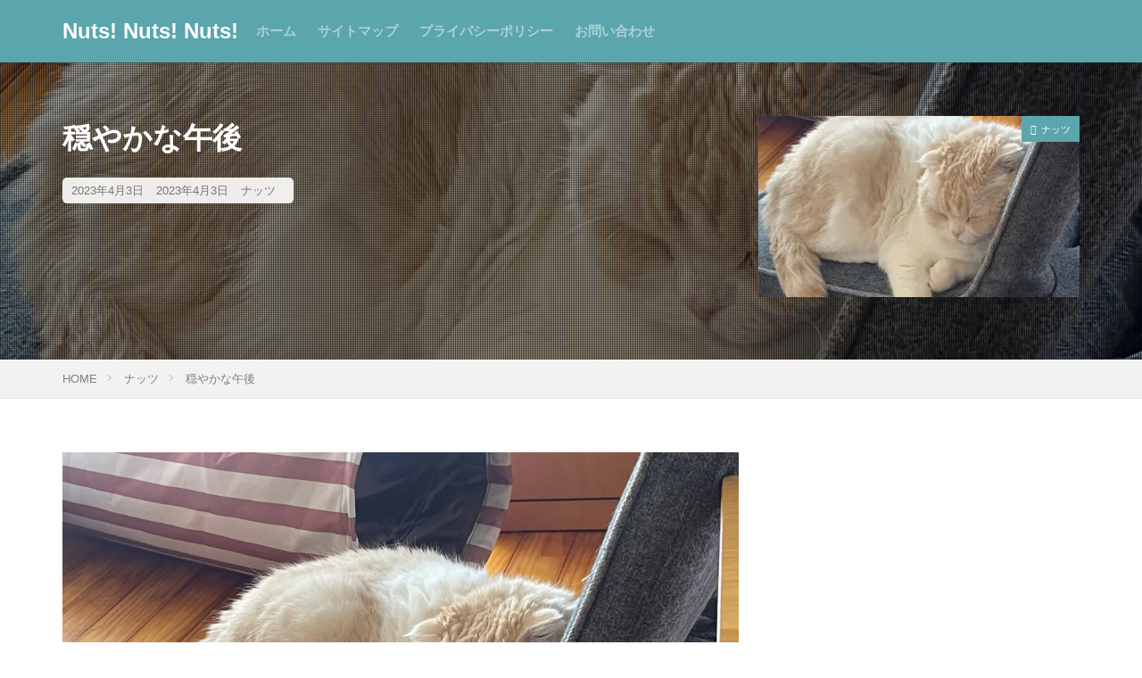

--- FILE ---
content_type: text/html; charset=utf-8
request_url: https://www.google.com/recaptcha/api2/aframe
body_size: 268
content:
<!DOCTYPE HTML><html><head><meta http-equiv="content-type" content="text/html; charset=UTF-8"></head><body><script nonce="lVljcsKDVjp7DH3FYzklLA">/** Anti-fraud and anti-abuse applications only. See google.com/recaptcha */ try{var clients={'sodar':'https://pagead2.googlesyndication.com/pagead/sodar?'};window.addEventListener("message",function(a){try{if(a.source===window.parent){var b=JSON.parse(a.data);var c=clients[b['id']];if(c){var d=document.createElement('img');d.src=c+b['params']+'&rc='+(localStorage.getItem("rc::a")?sessionStorage.getItem("rc::b"):"");window.document.body.appendChild(d);sessionStorage.setItem("rc::e",parseInt(sessionStorage.getItem("rc::e")||0)+1);localStorage.setItem("rc::h",'1769371481636');}}}catch(b){}});window.parent.postMessage("_grecaptcha_ready", "*");}catch(b){}</script></body></html>